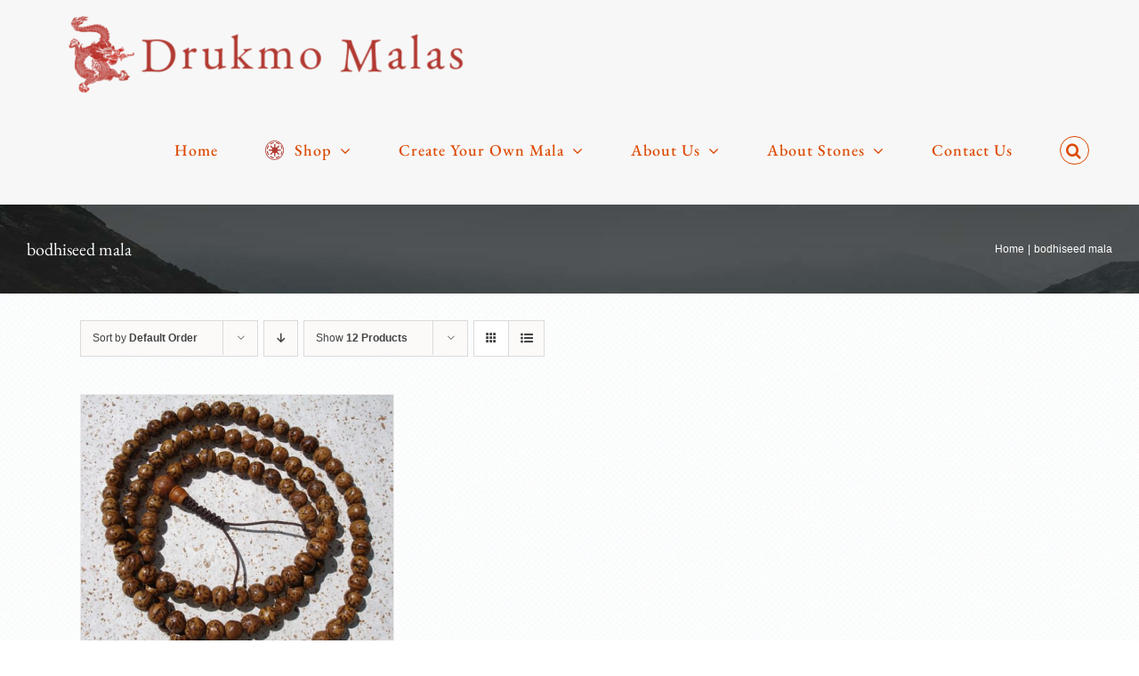

--- FILE ---
content_type: text/html; charset=UTF-8
request_url: https://drukmomalas.com/product-tag/bodhiseed-mala/?product_view=grid
body_size: 16128
content:
<!DOCTYPE html>
<html class="avada-html-layout-wide avada-html-header-position-top avada-html-is-archive avada-html-not-responsive avada-has-page-background-pattern" lang="en-US" prefix="og: http://ogp.me/ns# fb: http://ogp.me/ns/fb#">
<head>
	<meta http-equiv="X-UA-Compatible" content="IE=edge" />
	<meta http-equiv="Content-Type" content="text/html; charset=utf-8"/>
	
	<meta name='robots' content='index, follow, max-image-preview:large, max-snippet:-1, max-video-preview:-1' />

	<!-- This site is optimized with the Yoast SEO plugin v26.7 - https://yoast.com/wordpress/plugins/seo/ -->
	<title>bodhiseed mala Archives - Drukmo Malas</title>
	<link rel="canonical" href="https://drukmomalas.com/product-tag/bodhiseed-mala/" />
	<meta property="og:locale" content="en_US" />
	<meta property="og:type" content="article" />
	<meta property="og:title" content="bodhiseed mala Archives - Drukmo Malas" />
	<meta property="og:url" content="https://drukmomalas.com/product-tag/bodhiseed-mala/" />
	<meta property="og:site_name" content="Drukmo Malas" />
	<meta name="twitter:card" content="summary_large_image" />
	<script type="application/ld+json" class="yoast-schema-graph">{"@context":"https://schema.org","@graph":[{"@type":"CollectionPage","@id":"https://drukmomalas.com/product-tag/bodhiseed-mala/","url":"https://drukmomalas.com/product-tag/bodhiseed-mala/","name":"bodhiseed mala Archives - Drukmo Malas","isPartOf":{"@id":"https://drukmomalas.com/#website"},"primaryImageOfPage":{"@id":"https://drukmomalas.com/product-tag/bodhiseed-mala/#primaryimage"},"image":{"@id":"https://drukmomalas.com/product-tag/bodhiseed-mala/#primaryimage"},"thumbnailUrl":"https://drukmomalas.com/wp-content/uploads/2019/12/fullmalaBodhiseed1.jpg","breadcrumb":{"@id":"https://drukmomalas.com/product-tag/bodhiseed-mala/#breadcrumb"},"inLanguage":"en-US"},{"@type":"ImageObject","inLanguage":"en-US","@id":"https://drukmomalas.com/product-tag/bodhiseed-mala/#primaryimage","url":"https://drukmomalas.com/wp-content/uploads/2019/12/fullmalaBodhiseed1.jpg","contentUrl":"https://drukmomalas.com/wp-content/uploads/2019/12/fullmalaBodhiseed1.jpg","width":550,"height":500,"caption":"fullmalaBodhiseed"},{"@type":"BreadcrumbList","@id":"https://drukmomalas.com/product-tag/bodhiseed-mala/#breadcrumb","itemListElement":[{"@type":"ListItem","position":1,"name":"Home","item":"https://drukmomalas.com/"},{"@type":"ListItem","position":2,"name":"bodhiseed mala"}]},{"@type":"WebSite","@id":"https://drukmomalas.com/#website","url":"https://drukmomalas.com/","name":"Drukmo Malas","description":"Buddhist and Yoga Prayer Beads, handmade in Colorado, USA","potentialAction":[{"@type":"SearchAction","target":{"@type":"EntryPoint","urlTemplate":"https://drukmomalas.com/?s={search_term_string}"},"query-input":{"@type":"PropertyValueSpecification","valueRequired":true,"valueName":"search_term_string"}}],"inLanguage":"en-US"}]}</script>
	<!-- / Yoast SEO plugin. -->


<link rel="alternate" type="application/rss+xml" title="Drukmo Malas &raquo; Feed" href="https://drukmomalas.com/feed/" />
<link rel="alternate" type="application/rss+xml" title="Drukmo Malas &raquo; Comments Feed" href="https://drukmomalas.com/comments/feed/" />
		
		
		
				<link rel="alternate" type="application/rss+xml" title="Drukmo Malas &raquo; bodhiseed mala Tag Feed" href="https://drukmomalas.com/product-tag/bodhiseed-mala/feed/" />
				
		<meta property="og:locale" content="en_US"/>
		<meta property="og:type" content="article"/>
		<meta property="og:site_name" content="Drukmo Malas"/>
		<meta property="og:title" content="bodhiseed mala Archives - Drukmo Malas"/>
				<meta property="og:url" content="https://drukmomalas.com/product/bodhiseed-full-mala/"/>
																				<meta property="og:image" content="https://drukmomalas.com/wp-content/uploads/2019/12/fullmalaBodhiseed1.jpg"/>
		<meta property="og:image:width" content="550"/>
		<meta property="og:image:height" content="500"/>
		<meta property="og:image:type" content="image/jpeg"/>
				<style id='wp-img-auto-sizes-contain-inline-css' type='text/css'>
img:is([sizes=auto i],[sizes^="auto," i]){contain-intrinsic-size:3000px 1500px}
/*# sourceURL=wp-img-auto-sizes-contain-inline-css */
</style>
<link rel='stylesheet' id='dashicons-css' href='https://drukmomalas.com/wp-includes/css/dashicons.min.css?ver=6.9' type='text/css' media='all' />
<link rel='stylesheet' id='pewc-style-css' href='https://drukmomalas.com/wp-content/plugins/product-extras-for-woocommerce/assets/css/style.css?ver=3.9.4' type='text/css' media='all' />
<style id='woocommerce-inline-inline-css' type='text/css'>
.woocommerce form .form-row .required { visibility: visible; }
/*# sourceURL=woocommerce-inline-inline-css */
</style>
<link rel='stylesheet' id='wc-gateway-ppec-frontend-css' href='https://drukmomalas.com/wp-content/plugins/woocommerce-gateway-paypal-express-checkout/assets/css/wc-gateway-ppec-frontend.css?ver=2.1.3' type='text/css' media='all' />
<link rel='stylesheet' id='fusion-dynamic-css-css' href='https://drukmomalas.com/wp-content/uploads/fusion-styles/2ad9c80ab4a05e9d672a165ab3ae9c9f.min.css?ver=3.14.2' type='text/css' media='all' />
<script type="text/template" id="tmpl-variation-template">
	<div class="woocommerce-variation-description">{{{ data.variation.variation_description }}}</div>
	<div class="woocommerce-variation-price">{{{ data.variation.price_html }}}</div>
	<div class="woocommerce-variation-availability">{{{ data.variation.availability_html }}}</div>
</script>
<script type="text/template" id="tmpl-unavailable-variation-template">
	<p role="alert">Sorry, this product is unavailable. Please choose a different combination.</p>
</script>
<script type="text/javascript" src="https://drukmomalas.com/wp-includes/js/jquery/jquery.min.js?ver=3.7.1" id="jquery-core-js"></script>
<script type="text/javascript" src="https://drukmomalas.com/wp-includes/js/jquery/jquery-migrate.min.js?ver=3.4.1" id="jquery-migrate-js"></script>
<script type="text/javascript" src="https://drukmomalas.com/wp-content/plugins/woocommerce/assets/js/jquery-blockui/jquery.blockUI.min.js?ver=2.7.0-wc.10.4.3" id="wc-jquery-blockui-js" data-wp-strategy="defer"></script>
<script type="text/javascript" id="wc-add-to-cart-js-extra">
/* <![CDATA[ */
var wc_add_to_cart_params = {"ajax_url":"/wp-admin/admin-ajax.php","wc_ajax_url":"/?wc-ajax=%%endpoint%%","i18n_view_cart":"View cart","cart_url":"https://drukmomalas.com/cart/","is_cart":"","cart_redirect_after_add":"no"};
//# sourceURL=wc-add-to-cart-js-extra
/* ]]> */
</script>
<script type="text/javascript" src="https://drukmomalas.com/wp-content/plugins/woocommerce/assets/js/frontend/add-to-cart.min.js?ver=10.4.3" id="wc-add-to-cart-js" defer="defer" data-wp-strategy="defer"></script>
<script type="text/javascript" src="https://drukmomalas.com/wp-content/plugins/woocommerce/assets/js/js-cookie/js.cookie.min.js?ver=2.1.4-wc.10.4.3" id="wc-js-cookie-js" defer="defer" data-wp-strategy="defer"></script>
<script type="text/javascript" id="woocommerce-js-extra">
/* <![CDATA[ */
var woocommerce_params = {"ajax_url":"/wp-admin/admin-ajax.php","wc_ajax_url":"/?wc-ajax=%%endpoint%%","i18n_password_show":"Show password","i18n_password_hide":"Hide password"};
//# sourceURL=woocommerce-js-extra
/* ]]> */
</script>
<script type="text/javascript" src="https://drukmomalas.com/wp-content/plugins/woocommerce/assets/js/frontend/woocommerce.min.js?ver=10.4.3" id="woocommerce-js" defer="defer" data-wp-strategy="defer"></script>
<script type="text/javascript" src="https://drukmomalas.com/wp-includes/js/underscore.min.js?ver=1.13.7" id="underscore-js"></script>
<script type="text/javascript" id="wp-util-js-extra">
/* <![CDATA[ */
var _wpUtilSettings = {"ajax":{"url":"/wp-admin/admin-ajax.php"}};
//# sourceURL=wp-util-js-extra
/* ]]> */
</script>
<script type="text/javascript" src="https://drukmomalas.com/wp-includes/js/wp-util.min.js?ver=6.9" id="wp-util-js"></script>
<script type="text/javascript" id="wc-add-to-cart-variation-js-extra">
/* <![CDATA[ */
var wc_add_to_cart_variation_params = {"wc_ajax_url":"/?wc-ajax=%%endpoint%%","i18n_no_matching_variations_text":"Sorry, no products matched your selection. Please choose a different combination.","i18n_make_a_selection_text":"Please select some product options before adding this product to your cart.","i18n_unavailable_text":"Sorry, this product is unavailable. Please choose a different combination.","i18n_reset_alert_text":"Your selection has been reset. Please select some product options before adding this product to your cart."};
//# sourceURL=wc-add-to-cart-variation-js-extra
/* ]]> */
</script>
<script type="text/javascript" src="https://drukmomalas.com/wp-content/plugins/woocommerce/assets/js/frontend/add-to-cart-variation.min.js?ver=10.4.3" id="wc-add-to-cart-variation-js" defer="defer" data-wp-strategy="defer"></script>
<link rel="https://api.w.org/" href="https://drukmomalas.com/wp-json/" /><link rel="alternate" title="JSON" type="application/json" href="https://drukmomalas.com/wp-json/wp/v2/product_tag/118" /><link rel="EditURI" type="application/rsd+xml" title="RSD" href="https://drukmomalas.com/xmlrpc.php?rsd" />
<meta name="generator" content="WordPress 6.9" />
<meta name="generator" content="WooCommerce 10.4.3" />
<!-- HubSpot WordPress Plugin v11.3.33: embed JS disabled as a portalId has not yet been configured -->  <style type="text/css">
    .pewc-group-content-wrapper {
      background-color: 0 !important;
    }
    ul.pewc-product-extra-groups {
      margin-left: px;
      margin-bottom: px;
      padding: px;
      background-color: ;
    }
    .pewc-product-extra-groups > li {
      margin-left: px;
      margin-bottom: px;
      padding-top: px;
      padding-bottom: px;
      padding-left: px;
      padding-right: px;
      background-color: ;
      color: 0;
    }
                textarea.pewc-form-field {
      height: em;
    }
        .pewc-radio-image-wrapper label input:checked + img,
    .pewc-checkbox-image-wrapper label input:checked + img {
    	border-color: 0    }
  </style>
  
        <script type="text/javascript">
            var jQueryMigrateHelperHasSentDowngrade = false;

			window.onerror = function( msg, url, line, col, error ) {
				// Break out early, do not processing if a downgrade reqeust was already sent.
				if ( jQueryMigrateHelperHasSentDowngrade ) {
					return true;
                }

				var xhr = new XMLHttpRequest();
				var nonce = '0d93537938';
				var jQueryFunctions = [
					'andSelf',
					'browser',
					'live',
					'boxModel',
					'support.boxModel',
					'size',
					'swap',
					'clean',
					'sub',
                ];
				var match_pattern = /\)\.(.+?) is not a function/;
                var erroredFunction = msg.match( match_pattern );

                // If there was no matching functions, do not try to downgrade.
                if ( null === erroredFunction || typeof erroredFunction !== 'object' || typeof erroredFunction[1] === "undefined" || -1 === jQueryFunctions.indexOf( erroredFunction[1] ) ) {
                    return true;
                }

                // Set that we've now attempted a downgrade request.
                jQueryMigrateHelperHasSentDowngrade = true;

				xhr.open( 'POST', 'https://drukmomalas.com/wp-admin/admin-ajax.php' );
				xhr.setRequestHeader( 'Content-Type', 'application/x-www-form-urlencoded' );
				xhr.onload = function () {
					var response,
                        reload = false;

					if ( 200 === xhr.status ) {
                        try {
                        	response = JSON.parse( xhr.response );

                        	reload = response.data.reload;
                        } catch ( e ) {
                        	reload = false;
                        }
                    }

					// Automatically reload the page if a deprecation caused an automatic downgrade, ensure visitors get the best possible experience.
					if ( reload ) {
						location.reload();
                    }
				};

				xhr.send( encodeURI( 'action=jquery-migrate-downgrade-version&_wpnonce=' + nonce ) );

				// Suppress error alerts in older browsers
				return true;
			}
        </script>

		<style type="text/css" id="css-fb-visibility">@media screen and (max-width: 640px){.fusion-no-small-visibility{display:none !important;}body .sm-text-align-center{text-align:center !important;}body .sm-text-align-left{text-align:left !important;}body .sm-text-align-right{text-align:right !important;}body .sm-text-align-justify{text-align:justify !important;}body .sm-flex-align-center{justify-content:center !important;}body .sm-flex-align-flex-start{justify-content:flex-start !important;}body .sm-flex-align-flex-end{justify-content:flex-end !important;}body .sm-mx-auto{margin-left:auto !important;margin-right:auto !important;}body .sm-ml-auto{margin-left:auto !important;}body .sm-mr-auto{margin-right:auto !important;}body .fusion-absolute-position-small{position:absolute;width:100%;}.awb-sticky.awb-sticky-small{ position: sticky; top: var(--awb-sticky-offset,0); }}@media screen and (min-width: 641px) and (max-width: 1024px){.fusion-no-medium-visibility{display:none !important;}body .md-text-align-center{text-align:center !important;}body .md-text-align-left{text-align:left !important;}body .md-text-align-right{text-align:right !important;}body .md-text-align-justify{text-align:justify !important;}body .md-flex-align-center{justify-content:center !important;}body .md-flex-align-flex-start{justify-content:flex-start !important;}body .md-flex-align-flex-end{justify-content:flex-end !important;}body .md-mx-auto{margin-left:auto !important;margin-right:auto !important;}body .md-ml-auto{margin-left:auto !important;}body .md-mr-auto{margin-right:auto !important;}body .fusion-absolute-position-medium{position:absolute;width:100%;}.awb-sticky.awb-sticky-medium{ position: sticky; top: var(--awb-sticky-offset,0); }}@media screen and (min-width: 1025px){.fusion-no-large-visibility{display:none !important;}body .lg-text-align-center{text-align:center !important;}body .lg-text-align-left{text-align:left !important;}body .lg-text-align-right{text-align:right !important;}body .lg-text-align-justify{text-align:justify !important;}body .lg-flex-align-center{justify-content:center !important;}body .lg-flex-align-flex-start{justify-content:flex-start !important;}body .lg-flex-align-flex-end{justify-content:flex-end !important;}body .lg-mx-auto{margin-left:auto !important;margin-right:auto !important;}body .lg-ml-auto{margin-left:auto !important;}body .lg-mr-auto{margin-right:auto !important;}body .fusion-absolute-position-large{position:absolute;width:100%;}.awb-sticky.awb-sticky-large{ position: sticky; top: var(--awb-sticky-offset,0); }}</style>	<noscript><style>.woocommerce-product-gallery{ opacity: 1 !important; }</style></noscript>
			<script type="text/javascript">
			var doc = document.documentElement;
			doc.setAttribute( 'data-useragent', navigator.userAgent );
		</script>
		
	<link rel='stylesheet' id='wc-blocks-style-css' href='https://drukmomalas.com/wp-content/plugins/woocommerce/assets/client/blocks/wc-blocks.css?ver=wc-10.4.3' type='text/css' media='all' />
<style id='global-styles-inline-css' type='text/css'>
:root{--wp--preset--aspect-ratio--square: 1;--wp--preset--aspect-ratio--4-3: 4/3;--wp--preset--aspect-ratio--3-4: 3/4;--wp--preset--aspect-ratio--3-2: 3/2;--wp--preset--aspect-ratio--2-3: 2/3;--wp--preset--aspect-ratio--16-9: 16/9;--wp--preset--aspect-ratio--9-16: 9/16;--wp--preset--color--black: #000000;--wp--preset--color--cyan-bluish-gray: #abb8c3;--wp--preset--color--white: #ffffff;--wp--preset--color--pale-pink: #f78da7;--wp--preset--color--vivid-red: #cf2e2e;--wp--preset--color--luminous-vivid-orange: #ff6900;--wp--preset--color--luminous-vivid-amber: #fcb900;--wp--preset--color--light-green-cyan: #7bdcb5;--wp--preset--color--vivid-green-cyan: #00d084;--wp--preset--color--pale-cyan-blue: #8ed1fc;--wp--preset--color--vivid-cyan-blue: #0693e3;--wp--preset--color--vivid-purple: #9b51e0;--wp--preset--color--awb-color-1: rgba(255,255,255,1);--wp--preset--color--awb-color-2: rgba(246,246,246,1);--wp--preset--color--awb-color-3: rgba(224,222,222,1);--wp--preset--color--awb-color-4: rgba(171,139,101,1);--wp--preset--color--awb-color-5: rgba(116,116,116,1);--wp--preset--color--awb-color-6: rgba(177,57,49,1);--wp--preset--color--awb-color-7: rgba(68,68,68,1);--wp--preset--color--awb-color-8: rgba(51,51,51,1);--wp--preset--color--awb-color-custom-10: rgba(235,234,234,1);--wp--preset--color--awb-color-custom-11: rgba(191,191,191,1);--wp--preset--color--awb-color-custom-12: rgba(140,137,137,1);--wp--preset--color--awb-color-custom-13: rgba(226,226,226,1);--wp--preset--color--awb-color-custom-14: rgba(235,234,234,0.8);--wp--preset--color--awb-color-custom-15: rgba(190,189,189,1);--wp--preset--color--awb-color-custom-16: rgba(54,56,57,1);--wp--preset--color--awb-color-custom-17: rgba(249,249,249,1);--wp--preset--color--awb-color-custom-18: rgba(232,232,232,1);--wp--preset--gradient--vivid-cyan-blue-to-vivid-purple: linear-gradient(135deg,rgb(6,147,227) 0%,rgb(155,81,224) 100%);--wp--preset--gradient--light-green-cyan-to-vivid-green-cyan: linear-gradient(135deg,rgb(122,220,180) 0%,rgb(0,208,130) 100%);--wp--preset--gradient--luminous-vivid-amber-to-luminous-vivid-orange: linear-gradient(135deg,rgb(252,185,0) 0%,rgb(255,105,0) 100%);--wp--preset--gradient--luminous-vivid-orange-to-vivid-red: linear-gradient(135deg,rgb(255,105,0) 0%,rgb(207,46,46) 100%);--wp--preset--gradient--very-light-gray-to-cyan-bluish-gray: linear-gradient(135deg,rgb(238,238,238) 0%,rgb(169,184,195) 100%);--wp--preset--gradient--cool-to-warm-spectrum: linear-gradient(135deg,rgb(74,234,220) 0%,rgb(151,120,209) 20%,rgb(207,42,186) 40%,rgb(238,44,130) 60%,rgb(251,105,98) 80%,rgb(254,248,76) 100%);--wp--preset--gradient--blush-light-purple: linear-gradient(135deg,rgb(255,206,236) 0%,rgb(152,150,240) 100%);--wp--preset--gradient--blush-bordeaux: linear-gradient(135deg,rgb(254,205,165) 0%,rgb(254,45,45) 50%,rgb(107,0,62) 100%);--wp--preset--gradient--luminous-dusk: linear-gradient(135deg,rgb(255,203,112) 0%,rgb(199,81,192) 50%,rgb(65,88,208) 100%);--wp--preset--gradient--pale-ocean: linear-gradient(135deg,rgb(255,245,203) 0%,rgb(182,227,212) 50%,rgb(51,167,181) 100%);--wp--preset--gradient--electric-grass: linear-gradient(135deg,rgb(202,248,128) 0%,rgb(113,206,126) 100%);--wp--preset--gradient--midnight: linear-gradient(135deg,rgb(2,3,129) 0%,rgb(40,116,252) 100%);--wp--preset--font-size--small: 14.25px;--wp--preset--font-size--medium: 20px;--wp--preset--font-size--large: 28.5px;--wp--preset--font-size--x-large: 42px;--wp--preset--font-size--normal: 19px;--wp--preset--font-size--xlarge: 38px;--wp--preset--font-size--huge: 57px;--wp--preset--spacing--20: 0.44rem;--wp--preset--spacing--30: 0.67rem;--wp--preset--spacing--40: 1rem;--wp--preset--spacing--50: 1.5rem;--wp--preset--spacing--60: 2.25rem;--wp--preset--spacing--70: 3.38rem;--wp--preset--spacing--80: 5.06rem;--wp--preset--shadow--natural: 6px 6px 9px rgba(0, 0, 0, 0.2);--wp--preset--shadow--deep: 12px 12px 50px rgba(0, 0, 0, 0.4);--wp--preset--shadow--sharp: 6px 6px 0px rgba(0, 0, 0, 0.2);--wp--preset--shadow--outlined: 6px 6px 0px -3px rgb(255, 255, 255), 6px 6px rgb(0, 0, 0);--wp--preset--shadow--crisp: 6px 6px 0px rgb(0, 0, 0);}:where(.is-layout-flex){gap: 0.5em;}:where(.is-layout-grid){gap: 0.5em;}body .is-layout-flex{display: flex;}.is-layout-flex{flex-wrap: wrap;align-items: center;}.is-layout-flex > :is(*, div){margin: 0;}body .is-layout-grid{display: grid;}.is-layout-grid > :is(*, div){margin: 0;}:where(.wp-block-columns.is-layout-flex){gap: 2em;}:where(.wp-block-columns.is-layout-grid){gap: 2em;}:where(.wp-block-post-template.is-layout-flex){gap: 1.25em;}:where(.wp-block-post-template.is-layout-grid){gap: 1.25em;}.has-black-color{color: var(--wp--preset--color--black) !important;}.has-cyan-bluish-gray-color{color: var(--wp--preset--color--cyan-bluish-gray) !important;}.has-white-color{color: var(--wp--preset--color--white) !important;}.has-pale-pink-color{color: var(--wp--preset--color--pale-pink) !important;}.has-vivid-red-color{color: var(--wp--preset--color--vivid-red) !important;}.has-luminous-vivid-orange-color{color: var(--wp--preset--color--luminous-vivid-orange) !important;}.has-luminous-vivid-amber-color{color: var(--wp--preset--color--luminous-vivid-amber) !important;}.has-light-green-cyan-color{color: var(--wp--preset--color--light-green-cyan) !important;}.has-vivid-green-cyan-color{color: var(--wp--preset--color--vivid-green-cyan) !important;}.has-pale-cyan-blue-color{color: var(--wp--preset--color--pale-cyan-blue) !important;}.has-vivid-cyan-blue-color{color: var(--wp--preset--color--vivid-cyan-blue) !important;}.has-vivid-purple-color{color: var(--wp--preset--color--vivid-purple) !important;}.has-black-background-color{background-color: var(--wp--preset--color--black) !important;}.has-cyan-bluish-gray-background-color{background-color: var(--wp--preset--color--cyan-bluish-gray) !important;}.has-white-background-color{background-color: var(--wp--preset--color--white) !important;}.has-pale-pink-background-color{background-color: var(--wp--preset--color--pale-pink) !important;}.has-vivid-red-background-color{background-color: var(--wp--preset--color--vivid-red) !important;}.has-luminous-vivid-orange-background-color{background-color: var(--wp--preset--color--luminous-vivid-orange) !important;}.has-luminous-vivid-amber-background-color{background-color: var(--wp--preset--color--luminous-vivid-amber) !important;}.has-light-green-cyan-background-color{background-color: var(--wp--preset--color--light-green-cyan) !important;}.has-vivid-green-cyan-background-color{background-color: var(--wp--preset--color--vivid-green-cyan) !important;}.has-pale-cyan-blue-background-color{background-color: var(--wp--preset--color--pale-cyan-blue) !important;}.has-vivid-cyan-blue-background-color{background-color: var(--wp--preset--color--vivid-cyan-blue) !important;}.has-vivid-purple-background-color{background-color: var(--wp--preset--color--vivid-purple) !important;}.has-black-border-color{border-color: var(--wp--preset--color--black) !important;}.has-cyan-bluish-gray-border-color{border-color: var(--wp--preset--color--cyan-bluish-gray) !important;}.has-white-border-color{border-color: var(--wp--preset--color--white) !important;}.has-pale-pink-border-color{border-color: var(--wp--preset--color--pale-pink) !important;}.has-vivid-red-border-color{border-color: var(--wp--preset--color--vivid-red) !important;}.has-luminous-vivid-orange-border-color{border-color: var(--wp--preset--color--luminous-vivid-orange) !important;}.has-luminous-vivid-amber-border-color{border-color: var(--wp--preset--color--luminous-vivid-amber) !important;}.has-light-green-cyan-border-color{border-color: var(--wp--preset--color--light-green-cyan) !important;}.has-vivid-green-cyan-border-color{border-color: var(--wp--preset--color--vivid-green-cyan) !important;}.has-pale-cyan-blue-border-color{border-color: var(--wp--preset--color--pale-cyan-blue) !important;}.has-vivid-cyan-blue-border-color{border-color: var(--wp--preset--color--vivid-cyan-blue) !important;}.has-vivid-purple-border-color{border-color: var(--wp--preset--color--vivid-purple) !important;}.has-vivid-cyan-blue-to-vivid-purple-gradient-background{background: var(--wp--preset--gradient--vivid-cyan-blue-to-vivid-purple) !important;}.has-light-green-cyan-to-vivid-green-cyan-gradient-background{background: var(--wp--preset--gradient--light-green-cyan-to-vivid-green-cyan) !important;}.has-luminous-vivid-amber-to-luminous-vivid-orange-gradient-background{background: var(--wp--preset--gradient--luminous-vivid-amber-to-luminous-vivid-orange) !important;}.has-luminous-vivid-orange-to-vivid-red-gradient-background{background: var(--wp--preset--gradient--luminous-vivid-orange-to-vivid-red) !important;}.has-very-light-gray-to-cyan-bluish-gray-gradient-background{background: var(--wp--preset--gradient--very-light-gray-to-cyan-bluish-gray) !important;}.has-cool-to-warm-spectrum-gradient-background{background: var(--wp--preset--gradient--cool-to-warm-spectrum) !important;}.has-blush-light-purple-gradient-background{background: var(--wp--preset--gradient--blush-light-purple) !important;}.has-blush-bordeaux-gradient-background{background: var(--wp--preset--gradient--blush-bordeaux) !important;}.has-luminous-dusk-gradient-background{background: var(--wp--preset--gradient--luminous-dusk) !important;}.has-pale-ocean-gradient-background{background: var(--wp--preset--gradient--pale-ocean) !important;}.has-electric-grass-gradient-background{background: var(--wp--preset--gradient--electric-grass) !important;}.has-midnight-gradient-background{background: var(--wp--preset--gradient--midnight) !important;}.has-small-font-size{font-size: var(--wp--preset--font-size--small) !important;}.has-medium-font-size{font-size: var(--wp--preset--font-size--medium) !important;}.has-large-font-size{font-size: var(--wp--preset--font-size--large) !important;}.has-x-large-font-size{font-size: var(--wp--preset--font-size--x-large) !important;}
/*# sourceURL=global-styles-inline-css */
</style>
</head>

<body class="archive tax-product_tag term-bodhiseed-mala term-118 wp-theme-Avada wp-child-theme-Avada-Child-Theme theme-Avada woocommerce woocommerce-page woocommerce-no-js fusion-image-hovers fusion-pagination-sizing fusion-button_type-3d fusion-button_span-no fusion-button_gradient-linear avada-image-rollover-circle-yes avada-image-rollover-yes avada-image-rollover-direction-top fusion-body ltr fusion-sticky-header no-mobile-sticky-header no-mobile-slidingbar no-mobile-totop avada-has-rev-slider-styles fusion-disable-outline fusion-sub-menu-fade mobile-logo-pos-left layout-wide-mode avada-has-boxed-modal-shadow-none layout-scroll-offset-full avada-has-zero-margin-offset-top fusion-top-header menu-text-align-center fusion-woo-product-design-classic fusion-woo-shop-page-columns-4 fusion-woo-related-columns-3 fusion-woo-archive-page-columns-3 fusion-woocommerce-equal-heights avada-has-woo-gallery-disabled woo-sale-badge-circle woo-outofstock-badge-top_bar mobile-menu-design-modern fusion-show-pagination-text fusion-header-layout-v1 avada-not-responsive avada-footer-fx-none avada-menu-highlight-style-background fusion-search-form-classic fusion-main-menu-search-dropdown fusion-avatar-square avada-dropdown-styles avada-blog-layout-large avada-blog-archive-layout-large avada-header-shadow-yes avada-has-logo-background avada-menu-icon-position-left avada-has-megamenu-shadow avada-has-mainmenu-dropdown-divider fusion-has-main-nav-icon-circle avada-has-header-100-width avada-has-pagetitle-100-width avada-has-pagetitle-bg-full avada-has-pagetitle-bg-parallax avada-has-main-nav-search-icon avada-has-megamenu-item-divider avada-has-titlebar-bar_and_content avada-content-bg-not-opaque avada-has-pagination-padding avada-flyout-menu-direction-fade avada-ec-views-v1" data-awb-post-id="107">
		<a class="skip-link screen-reader-text" href="#content">Skip to content</a>

	<div id="boxed-wrapper">
		
		<div id="wrapper" class="fusion-wrapper">
			<div id="home" style="position:relative;top:-1px;"></div>
							
					
			<header class="fusion-header-wrapper fusion-header-shadow">
				<div class="fusion-header-v1 fusion-logo-alignment fusion-logo-left fusion-sticky-menu-1 fusion-sticky-logo-1 fusion-mobile-logo-  fusion-mobile-menu-design-modern">
					<div class="fusion-header-sticky-height"></div>
<div class="fusion-header">
	<div class="fusion-row">
					<div class="fusion-logo-background"><div class="fusion-logo" data-margin-top="15px" data-margin-bottom="0px" data-margin-left="45px" data-margin-right="0px">
			<a class="fusion-logo-link"  href="https://drukmomalas.com/" >

						<!-- standard logo -->
			<img src="https://drukmomalas.com/wp-content/uploads/2019/12/drukmomologo993.png" srcset="https://drukmomalas.com/wp-content/uploads/2019/12/drukmomologo993.png 1x" width="450" height="93" alt="Drukmo Malas Logo" data-retina_logo_url="" class="fusion-standard-logo" />

			
											<!-- sticky header logo -->
				<img src="https://drukmomalas.com/wp-content/uploads/2019/12/Dragon_Red-e1576034306787.png" srcset="https://drukmomalas.com/wp-content/uploads/2019/12/Dragon_Red-e1576034306787.png 1x, https://drukmomalas.com/wp-content/uploads/2019/12/Dragon_Red-e1576034306787.png 2x" width="74" height="85" style="max-height:85px;height:auto;" alt="Drukmo Malas Logo" data-retina_logo_url="https://drukmomalas.com/wp-content/uploads/2019/12/Dragon_Red-e1576034306787.png" class="fusion-sticky-logo" />
					</a>
		</div></div>		<nav class="fusion-main-menu" aria-label="Main Menu"><ul id="menu-home" class="fusion-menu"><li  id="menu-item-5015"  class="menu-item menu-item-type-custom menu-item-object-custom menu-item-home menu-item-5015"  data-item-id="5015"><a  href="https://drukmomalas.com/" class="fusion-background-highlight"><span class="menu-text">Home</span></a></li><li  id="menu-item-4782"  class="menu-item menu-item-type-post_type menu-item-object-page menu-item-has-children menu-item-4782 fusion-megamenu-menu "  data-item-id="4782"><a  href="https://drukmomalas.com/shop/" class="fusion-flex-link fusion-background-highlight"><span class="fusion-megamenu-icon"><i class="glyphicon fa-galactic-republic fab" aria-hidden="true"></i></span><span class="menu-text">Shop</span> <span class="fusion-caret"><i class="fusion-dropdown-indicator" aria-hidden="true"></i></span></a><div class="fusion-megamenu-wrapper fusion-columns-6 columns-per-row-6 columns-6 col-span-12"><div class="row"><div class="fusion-megamenu-holder" style="width:99.9996vw;" data-width="99.9996vw"><ul class="fusion-megamenu"><li  id="menu-item-4814"  class="menu-item menu-item-type-custom menu-item-object-custom menu-item-has-children menu-item-4814 fusion-megamenu-submenu menu-item-has-link fusion-megamenu-columns-6 col-lg-2 col-md-2 col-sm-2"  style="width:16.666666666667%;"><div class='fusion-megamenu-title'><a class="awb-justify-title" href="https://drukmomalas.com/product-category/full-mala"><span class="fusion-megamenu-icon"><i class="glyphicon fa-centos fab" aria-hidden="true"></i></span>Full Mala</a></div><ul class="sub-menu"><li  id="menu-item-4878"  class="menu-item menu-item-type-custom menu-item-object-custom menu-item-4878" ><a  href="https://drukmomalas.com/product-category/full-mala" class="fusion-background-highlight"><span><span class="fusion-megamenu-bullet"></span>Full Malas</span></a></li><li  id="menu-item-4813"  class="menu-item menu-item-type-custom menu-item-object-custom menu-item-4813" ><a  href="https://drukmomalas.com/product-category/full-mala/wood-and-seed" class="fusion-background-highlight"><span><span class="fusion-megamenu-bullet"></span>Full Malas with Wood and Seed</span></a></li><li  id="menu-item-4815"  class="menu-item menu-item-type-custom menu-item-object-custom menu-item-4815" ><a  href="https://drukmomalas.com/product-category/full-mala/gemstone" class="fusion-background-highlight"><span><span class="fusion-megamenu-bullet"></span>Full Malas with Gemstones</span></a></li></ul></li><li  id="menu-item-4844"  class="menu-item menu-item-type-custom menu-item-object-custom menu-item-has-children menu-item-4844 fusion-megamenu-submenu menu-item-has-link fusion-megamenu-columns-6 col-lg-2 col-md-2 col-sm-2"  style="width:16.666666666667%;"><div class='fusion-megamenu-title'><a class="awb-justify-title" href="https://drukmomalas.com/product-category/hand-malas">Hand Malas</a></div><ul class="sub-menu"><li  id="menu-item-4879"  class="menu-item menu-item-type-custom menu-item-object-custom menu-item-4879" ><a  href="https://drukmomalas.com/product-category/hand-malas" class="fusion-background-highlight"><span><span class="fusion-megamenu-bullet"></span>Hand Malas</span></a></li><li  id="menu-item-4849"  class="menu-item menu-item-type-custom menu-item-object-custom menu-item-4849" ><a  href="https://drukmomalas.com/product-category/hand-malas/handmala-wood-and-seed" class="fusion-background-highlight"><span><span class="fusion-megamenu-bullet"></span>Hand Malas &#8211; Wood and Seed</span></a></li><li  id="menu-item-4851"  class="menu-item menu-item-type-custom menu-item-object-custom menu-item-4851" ><a  href="https://drukmomalas.com/product-category/hand-malas/gemstones" class="fusion-background-highlight"><span><span class="fusion-megamenu-bullet"></span>Hand Malas &#8211; Gemstones</span></a></li></ul></li><li  id="menu-item-4846"  class="menu-item menu-item-type-custom menu-item-object-custom menu-item-has-children menu-item-4846 fusion-megamenu-submenu menu-item-has-link fusion-megamenu-columns-6 col-lg-2 col-md-2 col-sm-2"  style="width:16.666666666667%;"><div class='fusion-megamenu-title'><a class="awb-justify-title" href="https://drukmomalas.com/product-category/wrist-malas">Wrist Malas</a></div><ul class="sub-menu"><li  id="menu-item-4892"  class="menu-item menu-item-type-custom menu-item-object-custom menu-item-4892" ><a  href="https://drukmomalas.com/product-category/wrist-malas" class="fusion-background-highlight"><span><span class="fusion-megamenu-bullet"></span>Wood and Seed Wrist Malas</span></a></li></ul></li><li  id="menu-item-4850"  class="menu-item menu-item-type-custom menu-item-object-custom menu-item-has-children menu-item-4850 fusion-megamenu-submenu menu-item-has-link fusion-megamenu-columns-6 col-lg-2 col-md-2 col-sm-2"  style="width:16.666666666667%;"><div class='fusion-megamenu-title'><a class="awb-justify-title" href="https://drukmomalas.com/product-category/bracelet-malas">Bracelet Malas</a></div><ul class="sub-menu"><li  id="menu-item-4891"  class="menu-item menu-item-type-custom menu-item-object-custom menu-item-4891" ><a  href="https://drukmomalas.com/product-category/bracelet-malas" class="fusion-background-highlight"><span><span class="fusion-megamenu-bullet"></span>Gemstone Bracelet Malas</span></a></li></ul></li><li  id="menu-item-4848"  class="menu-item menu-item-type-custom menu-item-object-custom menu-item-has-children menu-item-4848 fusion-megamenu-submenu menu-item-has-link fusion-megamenu-columns-6 col-lg-2 col-md-2 col-sm-2"  style="width:16.666666666667%;"><div class='fusion-megamenu-title'><a class="awb-justify-title" href="https://drukmomalas.com/product-category/accessories">Acessories</a></div><ul class="sub-menu"><li  id="menu-item-4890"  class="menu-item menu-item-type-custom menu-item-object-custom menu-item-4890" ><a  href="https://drukmomalas.com/product-category/accessories/mala-bags" class="fusion-background-highlight"><span><span class="fusion-megamenu-bullet"></span>Mala Bags</span></a></li><li  id="menu-item-4889"  class="menu-item menu-item-type-custom menu-item-object-custom menu-item-4889" ><a  href="https://drukmomalas.com/product-category/accessories/counters" class="fusion-background-highlight"><span><span class="fusion-megamenu-bullet"></span>Counters</span></a></li></ul></li><li  id="menu-item-5117"  class="menu-item menu-item-type-post_type menu-item-object-page menu-item-has-children menu-item-5117 fusion-megamenu-submenu menu-item-has-link fusion-megamenu-columns-6 col-lg-2 col-md-2 col-sm-2"  style="width:16.666666666667%;"><div class='fusion-megamenu-title'><a class="awb-justify-title" href="https://drukmomalas.com/cart/">Cart</a></div><ul class="sub-menu"><li  id="menu-item-5116"  class="menu-item menu-item-type-post_type menu-item-object-page menu-item-5116" ><a  href="https://drukmomalas.com/checkout-2/" class="fusion-background-highlight"><span><span class="fusion-megamenu-bullet"></span>Checkout</span></a></li></ul></li></ul></div><div style="clear:both;"></div></div></div></li><li  id="menu-item-4979"  class="menu-item menu-item-type-custom menu-item-object-custom menu-item-has-children menu-item-4979 fusion-dropdown-menu"  data-item-id="4979"><a  href="https://drukmomalas.com/product/create-your-own-full-mala" class="fusion-background-highlight"><span class="menu-text">Create Your Own Mala</span> <span class="fusion-caret"><i class="fusion-dropdown-indicator" aria-hidden="true"></i></span></a><ul class="sub-menu"><li  id="menu-item-4777"  class="menu-item menu-item-type-post_type menu-item-object-page menu-item-4777 fusion-dropdown-submenu" ><a  href="https://drukmomalas.com/custom_malas/" class="fusion-background-highlight"><span>Contact for Custom Malas</span></a></li><li  id="menu-item-4895"  class="menu-item menu-item-type-custom menu-item-object-custom menu-item-4895 fusion-dropdown-submenu" ><a  href="https://drukmomalas.com/repair-restringing" class="fusion-background-highlight"><span>Repair and Restring</span></a></li></ul></li><li  id="menu-item-4776"  class="menu-item menu-item-type-post_type menu-item-object-page menu-item-has-children menu-item-4776 fusion-dropdown-menu"  data-item-id="4776"><a  href="https://drukmomalas.com/about-us/" class="fusion-background-highlight"><span class="menu-text">About Us</span> <span class="fusion-caret"><i class="fusion-dropdown-indicator" aria-hidden="true"></i></span></a><ul class="sub-menu"><li  id="menu-item-4774"  class="menu-item menu-item-type-post_type menu-item-object-page menu-item-4774 fusion-dropdown-submenu" ><a  href="https://drukmomalas.com/about_malas_history/" class="fusion-background-highlight"><span>About Malas ~ History</span></a></li><li  id="menu-item-4775"  class="menu-item menu-item-type-post_type menu-item-object-page menu-item-4775 fusion-dropdown-submenu" ><a  href="https://drukmomalas.com/about_malas_108/" class="fusion-background-highlight"><span>About Malas ~ The Meaning of 108</span></a></li><li  id="menu-item-4773"  class="menu-item menu-item-type-post_type menu-item-object-page menu-item-4773 fusion-dropdown-submenu" ><a  href="https://drukmomalas.com/about-malas-choosing/" class="fusion-background-highlight"><span>About Malas ~ Choosing</span></a></li><li  id="menu-item-4772"  class="menu-item menu-item-type-post_type menu-item-object-page menu-item-4772 fusion-dropdown-submenu" ><a  href="https://drukmomalas.com/about-malas-care-and-use/" class="fusion-background-highlight"><span>About Malas ~ Care and Use</span></a></li></ul></li><li  id="menu-item-4790"  class="menu-item menu-item-type-post_type menu-item-object-page menu-item-has-children menu-item-4790 fusion-dropdown-menu"  data-item-id="4790"><a  href="https://drukmomalas.com/metaphysical-properties-of-stones/" class="fusion-background-highlight"><span class="menu-text">About Stones</span> <span class="fusion-caret"><i class="fusion-dropdown-indicator" aria-hidden="true"></i></span></a><ul class="sub-menu"><li  id="menu-item-4784"  class="menu-item menu-item-type-post_type menu-item-object-page menu-item-4784 fusion-dropdown-submenu" ><a  href="https://drukmomalas.com/metaphysical-properties-of-stones/" class="fusion-background-highlight"><span>Historical Significance</span></a></li><li  id="menu-item-4791"  class="menu-item menu-item-type-post_type menu-item-object-page menu-item-4791 fusion-dropdown-submenu" ><a  href="https://drukmomalas.com/qualities-of-the-stones/" class="fusion-background-highlight"><span>Characteristics</span></a></li></ul></li><li  id="menu-item-8268"  class="menu-item menu-item-type-post_type menu-item-object-page menu-item-8268"  data-item-id="8268"><a  href="https://drukmomalas.com/contact-us/" class="fusion-background-highlight"><span class="menu-text">Contact Us</span></a></li><li class="fusion-custom-menu-item fusion-main-menu-search"><a class="fusion-main-menu-icon" href="#" aria-label="Search" data-title="Search" title="Search" role="button" aria-expanded="false"></a><div class="fusion-custom-menu-item-contents">		<form role="search" class="searchform fusion-search-form  fusion-search-form-classic" method="get" action="https://drukmomalas.com/">
			<div class="fusion-search-form-content">

				
				<div class="fusion-search-field search-field">
					<label><span class="screen-reader-text">Search for:</span>
													<input type="search" value="" name="s" class="s" placeholder="Search..." required aria-required="true" aria-label="Search..."/>
											</label>
				</div>
				<div class="fusion-search-button search-button">
					<input type="submit" class="fusion-search-submit searchsubmit" aria-label="Search" value="&#xf002;" />
									</div>

				
			</div>


			
		</form>
		</div></li></ul></nav><nav class="fusion-main-menu fusion-sticky-menu" aria-label="Main Menu Sticky"><ul id="menu-home-1" class="fusion-menu"><li   class="menu-item menu-item-type-custom menu-item-object-custom menu-item-home menu-item-5015"  data-item-id="5015"><a  href="https://drukmomalas.com/" class="fusion-background-highlight"><span class="menu-text">Home</span></a></li><li   class="menu-item menu-item-type-post_type menu-item-object-page menu-item-has-children menu-item-4782 fusion-megamenu-menu "  data-item-id="4782"><a  href="https://drukmomalas.com/shop/" class="fusion-flex-link fusion-background-highlight"><span class="fusion-megamenu-icon"><i class="glyphicon fa-galactic-republic fab" aria-hidden="true"></i></span><span class="menu-text">Shop</span> <span class="fusion-caret"><i class="fusion-dropdown-indicator" aria-hidden="true"></i></span></a><div class="fusion-megamenu-wrapper fusion-columns-6 columns-per-row-6 columns-6 col-span-12"><div class="row"><div class="fusion-megamenu-holder" style="width:99.9996vw;" data-width="99.9996vw"><ul class="fusion-megamenu"><li   class="menu-item menu-item-type-custom menu-item-object-custom menu-item-has-children menu-item-4814 fusion-megamenu-submenu menu-item-has-link fusion-megamenu-columns-6 col-lg-2 col-md-2 col-sm-2"  style="width:16.666666666667%;"><div class='fusion-megamenu-title'><a class="awb-justify-title" href="https://drukmomalas.com/product-category/full-mala"><span class="fusion-megamenu-icon"><i class="glyphicon fa-centos fab" aria-hidden="true"></i></span>Full Mala</a></div><ul class="sub-menu"><li   class="menu-item menu-item-type-custom menu-item-object-custom menu-item-4878" ><a  href="https://drukmomalas.com/product-category/full-mala" class="fusion-background-highlight"><span><span class="fusion-megamenu-bullet"></span>Full Malas</span></a></li><li   class="menu-item menu-item-type-custom menu-item-object-custom menu-item-4813" ><a  href="https://drukmomalas.com/product-category/full-mala/wood-and-seed" class="fusion-background-highlight"><span><span class="fusion-megamenu-bullet"></span>Full Malas with Wood and Seed</span></a></li><li   class="menu-item menu-item-type-custom menu-item-object-custom menu-item-4815" ><a  href="https://drukmomalas.com/product-category/full-mala/gemstone" class="fusion-background-highlight"><span><span class="fusion-megamenu-bullet"></span>Full Malas with Gemstones</span></a></li></ul></li><li   class="menu-item menu-item-type-custom menu-item-object-custom menu-item-has-children menu-item-4844 fusion-megamenu-submenu menu-item-has-link fusion-megamenu-columns-6 col-lg-2 col-md-2 col-sm-2"  style="width:16.666666666667%;"><div class='fusion-megamenu-title'><a class="awb-justify-title" href="https://drukmomalas.com/product-category/hand-malas">Hand Malas</a></div><ul class="sub-menu"><li   class="menu-item menu-item-type-custom menu-item-object-custom menu-item-4879" ><a  href="https://drukmomalas.com/product-category/hand-malas" class="fusion-background-highlight"><span><span class="fusion-megamenu-bullet"></span>Hand Malas</span></a></li><li   class="menu-item menu-item-type-custom menu-item-object-custom menu-item-4849" ><a  href="https://drukmomalas.com/product-category/hand-malas/handmala-wood-and-seed" class="fusion-background-highlight"><span><span class="fusion-megamenu-bullet"></span>Hand Malas &#8211; Wood and Seed</span></a></li><li   class="menu-item menu-item-type-custom menu-item-object-custom menu-item-4851" ><a  href="https://drukmomalas.com/product-category/hand-malas/gemstones" class="fusion-background-highlight"><span><span class="fusion-megamenu-bullet"></span>Hand Malas &#8211; Gemstones</span></a></li></ul></li><li   class="menu-item menu-item-type-custom menu-item-object-custom menu-item-has-children menu-item-4846 fusion-megamenu-submenu menu-item-has-link fusion-megamenu-columns-6 col-lg-2 col-md-2 col-sm-2"  style="width:16.666666666667%;"><div class='fusion-megamenu-title'><a class="awb-justify-title" href="https://drukmomalas.com/product-category/wrist-malas">Wrist Malas</a></div><ul class="sub-menu"><li   class="menu-item menu-item-type-custom menu-item-object-custom menu-item-4892" ><a  href="https://drukmomalas.com/product-category/wrist-malas" class="fusion-background-highlight"><span><span class="fusion-megamenu-bullet"></span>Wood and Seed Wrist Malas</span></a></li></ul></li><li   class="menu-item menu-item-type-custom menu-item-object-custom menu-item-has-children menu-item-4850 fusion-megamenu-submenu menu-item-has-link fusion-megamenu-columns-6 col-lg-2 col-md-2 col-sm-2"  style="width:16.666666666667%;"><div class='fusion-megamenu-title'><a class="awb-justify-title" href="https://drukmomalas.com/product-category/bracelet-malas">Bracelet Malas</a></div><ul class="sub-menu"><li   class="menu-item menu-item-type-custom menu-item-object-custom menu-item-4891" ><a  href="https://drukmomalas.com/product-category/bracelet-malas" class="fusion-background-highlight"><span><span class="fusion-megamenu-bullet"></span>Gemstone Bracelet Malas</span></a></li></ul></li><li   class="menu-item menu-item-type-custom menu-item-object-custom menu-item-has-children menu-item-4848 fusion-megamenu-submenu menu-item-has-link fusion-megamenu-columns-6 col-lg-2 col-md-2 col-sm-2"  style="width:16.666666666667%;"><div class='fusion-megamenu-title'><a class="awb-justify-title" href="https://drukmomalas.com/product-category/accessories">Acessories</a></div><ul class="sub-menu"><li   class="menu-item menu-item-type-custom menu-item-object-custom menu-item-4890" ><a  href="https://drukmomalas.com/product-category/accessories/mala-bags" class="fusion-background-highlight"><span><span class="fusion-megamenu-bullet"></span>Mala Bags</span></a></li><li   class="menu-item menu-item-type-custom menu-item-object-custom menu-item-4889" ><a  href="https://drukmomalas.com/product-category/accessories/counters" class="fusion-background-highlight"><span><span class="fusion-megamenu-bullet"></span>Counters</span></a></li></ul></li><li   class="menu-item menu-item-type-post_type menu-item-object-page menu-item-has-children menu-item-5117 fusion-megamenu-submenu menu-item-has-link fusion-megamenu-columns-6 col-lg-2 col-md-2 col-sm-2"  style="width:16.666666666667%;"><div class='fusion-megamenu-title'><a class="awb-justify-title" href="https://drukmomalas.com/cart/">Cart</a></div><ul class="sub-menu"><li   class="menu-item menu-item-type-post_type menu-item-object-page menu-item-5116" ><a  href="https://drukmomalas.com/checkout-2/" class="fusion-background-highlight"><span><span class="fusion-megamenu-bullet"></span>Checkout</span></a></li></ul></li></ul></div><div style="clear:both;"></div></div></div></li><li   class="menu-item menu-item-type-custom menu-item-object-custom menu-item-has-children menu-item-4979 fusion-dropdown-menu"  data-item-id="4979"><a  href="https://drukmomalas.com/product/create-your-own-full-mala" class="fusion-background-highlight"><span class="menu-text">Create Your Own Mala</span> <span class="fusion-caret"><i class="fusion-dropdown-indicator" aria-hidden="true"></i></span></a><ul class="sub-menu"><li   class="menu-item menu-item-type-post_type menu-item-object-page menu-item-4777 fusion-dropdown-submenu" ><a  href="https://drukmomalas.com/custom_malas/" class="fusion-background-highlight"><span>Contact for Custom Malas</span></a></li><li   class="menu-item menu-item-type-custom menu-item-object-custom menu-item-4895 fusion-dropdown-submenu" ><a  href="https://drukmomalas.com/repair-restringing" class="fusion-background-highlight"><span>Repair and Restring</span></a></li></ul></li><li   class="menu-item menu-item-type-post_type menu-item-object-page menu-item-has-children menu-item-4776 fusion-dropdown-menu"  data-item-id="4776"><a  href="https://drukmomalas.com/about-us/" class="fusion-background-highlight"><span class="menu-text">About Us</span> <span class="fusion-caret"><i class="fusion-dropdown-indicator" aria-hidden="true"></i></span></a><ul class="sub-menu"><li   class="menu-item menu-item-type-post_type menu-item-object-page menu-item-4774 fusion-dropdown-submenu" ><a  href="https://drukmomalas.com/about_malas_history/" class="fusion-background-highlight"><span>About Malas ~ History</span></a></li><li   class="menu-item menu-item-type-post_type menu-item-object-page menu-item-4775 fusion-dropdown-submenu" ><a  href="https://drukmomalas.com/about_malas_108/" class="fusion-background-highlight"><span>About Malas ~ The Meaning of 108</span></a></li><li   class="menu-item menu-item-type-post_type menu-item-object-page menu-item-4773 fusion-dropdown-submenu" ><a  href="https://drukmomalas.com/about-malas-choosing/" class="fusion-background-highlight"><span>About Malas ~ Choosing</span></a></li><li   class="menu-item menu-item-type-post_type menu-item-object-page menu-item-4772 fusion-dropdown-submenu" ><a  href="https://drukmomalas.com/about-malas-care-and-use/" class="fusion-background-highlight"><span>About Malas ~ Care and Use</span></a></li></ul></li><li   class="menu-item menu-item-type-post_type menu-item-object-page menu-item-has-children menu-item-4790 fusion-dropdown-menu"  data-item-id="4790"><a  href="https://drukmomalas.com/metaphysical-properties-of-stones/" class="fusion-background-highlight"><span class="menu-text">About Stones</span> <span class="fusion-caret"><i class="fusion-dropdown-indicator" aria-hidden="true"></i></span></a><ul class="sub-menu"><li   class="menu-item menu-item-type-post_type menu-item-object-page menu-item-4784 fusion-dropdown-submenu" ><a  href="https://drukmomalas.com/metaphysical-properties-of-stones/" class="fusion-background-highlight"><span>Historical Significance</span></a></li><li   class="menu-item menu-item-type-post_type menu-item-object-page menu-item-4791 fusion-dropdown-submenu" ><a  href="https://drukmomalas.com/qualities-of-the-stones/" class="fusion-background-highlight"><span>Characteristics</span></a></li></ul></li><li   class="menu-item menu-item-type-post_type menu-item-object-page menu-item-8268"  data-item-id="8268"><a  href="https://drukmomalas.com/contact-us/" class="fusion-background-highlight"><span class="menu-text">Contact Us</span></a></li><li class="fusion-custom-menu-item fusion-main-menu-search"><a class="fusion-main-menu-icon" href="#" aria-label="Search" data-title="Search" title="Search" role="button" aria-expanded="false"></a><div class="fusion-custom-menu-item-contents">		<form role="search" class="searchform fusion-search-form  fusion-search-form-classic" method="get" action="https://drukmomalas.com/">
			<div class="fusion-search-form-content">

				
				<div class="fusion-search-field search-field">
					<label><span class="screen-reader-text">Search for:</span>
													<input type="search" value="" name="s" class="s" placeholder="Search..." required aria-required="true" aria-label="Search..."/>
											</label>
				</div>
				<div class="fusion-search-button search-button">
					<input type="submit" class="fusion-search-submit searchsubmit" aria-label="Search" value="&#xf002;" />
									</div>

				
			</div>


			
		</form>
		</div></li></ul></nav>	<div class="fusion-mobile-menu-icons">
							<a href="#" class="fusion-icon awb-icon-bars" aria-label="Toggle mobile menu" aria-expanded="false"></a>
		
		
		
			</div>

<nav class="fusion-mobile-nav-holder fusion-mobile-menu-text-align-left" aria-label="Main Menu Mobile"></nav>

	<nav class="fusion-mobile-nav-holder fusion-mobile-menu-text-align-left fusion-mobile-sticky-nav-holder" aria-label="Main Menu Mobile Sticky"></nav>
					</div>
</div>
				</div>
				<div class="fusion-clearfix"></div>
			</header>
								
							<div id="sliders-container" class="fusion-slider-visibility">
					</div>
				
					
							
			<section class="avada-page-titlebar-wrapper" aria-labelledby="awb-ptb-heading">
	<div class="fusion-page-title-bar fusion-page-title-bar-none fusion-page-title-bar-left">
		<div class="fusion-page-title-row">
			<div class="fusion-page-title-wrapper">
				<div class="fusion-page-title-captions">

																							<h1 id="awb-ptb-heading" class="entry-title">bodhiseed mala</h1>

											
					
				</div>

															<div class="fusion-page-title-secondary">
							<nav class="fusion-breadcrumbs awb-yoast-breadcrumbs" aria-label="Breadcrumb"><ol class="awb-breadcrumb-list"><li class="fusion-breadcrumb-item awb-breadcrumb-sep awb-home" ><a href="https://drukmomalas.com" class="fusion-breadcrumb-link"><span >Home</span></a></li><li class="fusion-breadcrumb-item"  aria-current="page"><span  class="breadcrumb-leaf">bodhiseed mala</span></li></ol></nav>						</div>
									
			</div>
		</div>
	</div>
</section>

						<main id="main" class="clearfix ">
				<div class="fusion-row" style="">
		<div class="woocommerce-container">
			<section id="content" class=" full-width" style="width: 100%;">
		<header class="woocommerce-products-header">
	
	</header>
<div class="woocommerce-notices-wrapper"></div>
<div class="catalog-ordering fusion-clearfix">
			<div class="orderby-order-container">
			<ul class="orderby order-dropdown">
				<li>
					<span class="current-li">
						<span class="current-li-content">
														<a aria-haspopup="true">Sort by <strong>Default Order</strong></a>
						</span>
					</span>
					<ul>
																			<li class="current">
																<a href="?product_view=grid&product_orderby=default">Sort by <strong>Default Order</strong></a>
							</li>
												<li class="">
														<a href="?product_view=grid&product_orderby=name">Sort by <strong>Name</strong></a>
						</li>
						<li class="">
														<a href="?product_view=grid&product_orderby=price">Sort by <strong>Price</strong></a>
						</li>
						<li class="">
														<a href="?product_view=grid&product_orderby=date">Sort by <strong>Date</strong></a>
						</li>
						<li class="">
														<a href="?product_view=grid&product_orderby=popularity">Sort by <strong>Popularity</strong></a>
						</li>

											</ul>
				</li>
			</ul>

			<ul class="order">
															<li class="asc"><a aria-label="Descending order" aria-haspopup="true" href="?product_view=grid&product_order=desc"><i class="awb-icon-arrow-down2" aria-hidden="true"></i></a></li>
												</ul>
		</div>

		<ul class="sort-count order-dropdown">
			<li>
				<span class="current-li">
					<a aria-haspopup="true">
						Show <strong>12 Products</strong>						</a>
					</span>
				<ul>
					<li class="current">
						<a href="?product_view=grid&product_count=12">
							Show <strong>12 Products</strong>						</a>
					</li>
					<li class="">
						<a href="?product_view=grid&product_count=24">
							Show <strong>24 Products</strong>						</a>
					</li>
					<li class="">
						<a href="?product_view=grid&product_count=36">
							Show <strong>36 Products</strong>						</a>
					</li>
				</ul>
			</li>
		</ul>
	
																<ul class="fusion-grid-list-view">
			<li class="fusion-grid-view-li active-view">
				<a class="fusion-grid-view" aria-label="View as grid" aria-haspopup="true" href="?product_view=grid"><i class="awb-icon-grid icomoon-grid" aria-hidden="true"></i></a>
			</li>
			<li class="fusion-list-view-li">
				<a class="fusion-list-view" aria-haspopup="true" aria-label="View as list" href="?product_view=list"><i class="awb-icon-list icomoon-list" aria-hidden="true"></i></a>
			</li>
		</ul>
	</div>
<ul class="products clearfix products-3">
<li class="product type-product post-107 status-publish first instock product_cat-bodhiseed-wood-and-seed product_cat-full-mala product_cat-wood-and-seed product_tag-bodhiseed-mala has-post-thumbnail taxable shipping-taxable purchasable product-type-simple product-grid-view">
	<div class="fusion-product-wrapper">
<a href="https://drukmomalas.com/product/bodhiseed-full-mala/" class="product-images" aria-label="Bodhiseed Full Mala">

<div class="featured-image crossfade-images">
	<img width="500" height="455" src="https://drukmomalas.com/wp-content/uploads/2019/12/fullmalaBodhiseed3-500x455.jpg" class="hover-image" alt="" decoding="async" fetchpriority="high" srcset="https://drukmomalas.com/wp-content/uploads/2019/12/fullmalaBodhiseed3-200x182.jpg 200w, https://drukmomalas.com/wp-content/uploads/2019/12/fullmalaBodhiseed3-300x273.jpg 300w, https://drukmomalas.com/wp-content/uploads/2019/12/fullmalaBodhiseed3-400x364.jpg 400w, https://drukmomalas.com/wp-content/uploads/2019/12/fullmalaBodhiseed3-500x455.jpg 500w, https://drukmomalas.com/wp-content/uploads/2019/12/fullmalaBodhiseed3.jpg 550w" sizes="(max-width: 500px) 100vw, 500px" />	<img width="500" height="455" src="https://drukmomalas.com/wp-content/uploads/2019/12/fullmalaBodhiseed1-500x455.jpg" class="attachment-woocommerce_thumbnail size-woocommerce_thumbnail wp-post-image" alt="fullmalaBodhiseed" decoding="async" srcset="https://drukmomalas.com/wp-content/uploads/2019/12/fullmalaBodhiseed1-200x182.jpg 200w, https://drukmomalas.com/wp-content/uploads/2019/12/fullmalaBodhiseed1-300x273.jpg 300w, https://drukmomalas.com/wp-content/uploads/2019/12/fullmalaBodhiseed1-400x364.jpg 400w, https://drukmomalas.com/wp-content/uploads/2019/12/fullmalaBodhiseed1-500x455.jpg 500w, https://drukmomalas.com/wp-content/uploads/2019/12/fullmalaBodhiseed1.jpg 550w" sizes="(max-width: 500px) 100vw, 500px" />
						<div class="cart-loading"><i class="awb-icon-spinner" aria-hidden="true"></i></div>
			</div>
</a>
<div class="fusion-product-content">
	<div class="product-details">
		<div class="product-details-container">
<h3 class="product-title">
	<a href="https://drukmomalas.com/product/bodhiseed-full-mala/">
		Bodhiseed Full Mala	</a>
</h3>
<div class="fusion-price-rating">

	<span class="price"><span class="woocommerce-Price-amount amount"><bdi><span class="woocommerce-Price-currencySymbol">&#36;</span>50.00</bdi></span></span>
		</div>
	</div>
</div>


	<div class="product-buttons">
		<div class="fusion-content-sep sep-"></div>
		<div class="product-buttons-container clearfix">
<a href="/product-tag/bodhiseed-mala/?product_view=grid&#038;add-to-cart=107" aria-describedby="woocommerce_loop_add_to_cart_link_describedby_107" data-quantity="1" class="button product_type_simple add_to_cart_button ajax_add_to_cart" data-product_id="107" data-product_sku="10BSF" aria-label="Add to cart: &ldquo;Bodhiseed Full Mala&rdquo;" rel="nofollow">Add to cart</a>	<span id="woocommerce_loop_add_to_cart_link_describedby_107" class="screen-reader-text">
			</span>

<a href="https://drukmomalas.com/product/bodhiseed-full-mala/" class="show_details_button fusion-has-quick-view">
	Details</a>

	<a href="#fusion-quick-view" class="fusion-quick-view" data-product-id="107">
		Quick View	</a>

	</div>
	</div>

	</div> </div>
</li>
</ul>

	</section>
</div>
						
					</div>  <!-- fusion-row -->
				</main>  <!-- #main -->
				
				
								
					
		<div class="fusion-footer">
					
	<footer class="fusion-footer-widget-area fusion-widget-area fusion-footer-widget-area-center">
		<div class="fusion-row">
			<div class="fusion-columns fusion-columns-3 fusion-widget-area">
				
																									<div class="fusion-column col-lg-4 col-md-4 col-sm-4">
													</div>
																										<div class="fusion-column col-lg-4 col-md-4 col-sm-4">
													</div>
																										<div class="fusion-column fusion-column-last col-lg-4 col-md-4 col-sm-4">
													</div>
																																				
				<div class="fusion-clearfix"></div>
			</div> <!-- fusion-columns -->
		</div> <!-- fusion-row -->
	</footer> <!-- fusion-footer-widget-area -->

	
	<footer id="footer" class="fusion-footer-copyright-area fusion-footer-copyright-center">
		<div class="fusion-row">
			<div class="fusion-copyright-content">

				<div class="fusion-copyright-notice">
		<div>
		© Copyright 2021    |   <a href='https://drukmomalas.com' target='_blank'>Drukmo Malas</a>   |   All Rights Reserved	</div>
</div>
<div class="fusion-social-links-footer">
	<div class="fusion-social-networks boxed-icons"><div class="fusion-social-networks-wrapper"><a  class="fusion-social-network-icon fusion-tooltip fusion-facebook awb-icon-facebook" style data-placement="top" data-title="Facebook" data-toggle="tooltip" title="Facebook" href="https://www.facebook.com/DrukmoMalas/" target="_blank" rel="noreferrer"><span class="screen-reader-text">Facebook</span></a><a  class="fusion-social-network-icon fusion-tooltip fusion-instagram awb-icon-instagram" style data-placement="top" data-title="Instagram" data-toggle="tooltip" title="Instagram" href="https://www.instagram.com/drukmomalas/" target="_blank" rel="noopener noreferrer"><span class="screen-reader-text">Instagram</span></a><a  class="fusion-social-network-icon fusion-tooltip fusion-mail awb-icon-mail" style data-placement="top" data-title="Email" data-toggle="tooltip" title="Email" href="mailto:&#105;&#110;fo&#064;drukmoma&#108;as&#046;&#099;&#111;&#109;" target="_self" rel="noopener noreferrer"><span class="screen-reader-text">Email</span></a></div></div></div>

			</div> <!-- fusion-fusion-copyright-content -->
		</div> <!-- fusion-row -->
	</footer> <!-- #footer -->
		</div> <!-- fusion-footer -->

		
													<template id="awb-quick-view-template">
	<div class="fusion-woocommerce-quick-view-overlay"></div>
	<div class="fusion-woocommerce-quick-view-container quick-view woocommerce">
		<script type="text/javascript">
			var quickViewNonce = '7417b0e50d';
		</script>

		<div class="fusion-wqv-close">
			<button type="button"><span class="screen-reader-text">Close product quick view</span>&times;</button>
		</div>

		<div class="fusion-wqv-loader product">
			<h2 class="product_title entry-title">Title</h2>
			<div class="fusion-price-rating">
				<div class="price"></div>
				<div class="star-rating"></div>
			</div>
			<div class="fusion-slider-loading"></div>
		</div>

		<div class="fusion-wqv-preview-image"></div>

		<div class="fusion-wqv-content">
			<div class="product">
				<div class="woocommerce-product-gallery"></div>

				<div class="summary entry-summary scrollable">
					<div class="summary-content"></div>
				</div>
			</div>
		</div>
	</div>
</template>
			</div> <!-- wrapper -->
		</div> <!-- #boxed-wrapper -->
				<a class="fusion-one-page-text-link fusion-page-load-link" tabindex="-1" href="#" aria-hidden="true">Page load link</a>

		<div class="avada-footer-scripts">
			<script type="text/javascript">var fusionNavIsCollapsed=function(e){var t,n;window.innerWidth<=e.getAttribute("data-breakpoint")?(e.classList.add("collapse-enabled"),e.classList.remove("awb-menu_desktop"),e.classList.contains("expanded")||window.dispatchEvent(new CustomEvent("fusion-mobile-menu-collapsed",{detail:{nav:e}})),(n=e.querySelectorAll(".menu-item-has-children.expanded")).length&&n.forEach(function(e){e.querySelector(".awb-menu__open-nav-submenu_mobile").setAttribute("aria-expanded","false")})):(null!==e.querySelector(".menu-item-has-children.expanded .awb-menu__open-nav-submenu_click")&&e.querySelector(".menu-item-has-children.expanded .awb-menu__open-nav-submenu_click").click(),e.classList.remove("collapse-enabled"),e.classList.add("awb-menu_desktop"),null!==e.querySelector(".awb-menu__main-ul")&&e.querySelector(".awb-menu__main-ul").removeAttribute("style")),e.classList.add("no-wrapper-transition"),clearTimeout(t),t=setTimeout(()=>{e.classList.remove("no-wrapper-transition")},400),e.classList.remove("loading")},fusionRunNavIsCollapsed=function(){var e,t=document.querySelectorAll(".awb-menu");for(e=0;e<t.length;e++)fusionNavIsCollapsed(t[e])};function avadaGetScrollBarWidth(){var e,t,n,l=document.createElement("p");return l.style.width="100%",l.style.height="200px",(e=document.createElement("div")).style.position="absolute",e.style.top="0px",e.style.left="0px",e.style.visibility="hidden",e.style.width="200px",e.style.height="150px",e.style.overflow="hidden",e.appendChild(l),document.body.appendChild(e),t=l.offsetWidth,e.style.overflow="scroll",t==(n=l.offsetWidth)&&(n=e.clientWidth),document.body.removeChild(e),jQuery("html").hasClass("awb-scroll")&&10<t-n?10:t-n}fusionRunNavIsCollapsed(),window.addEventListener("fusion-resize-horizontal",fusionRunNavIsCollapsed);</script><script type="speculationrules">
{"prefetch":[{"source":"document","where":{"and":[{"href_matches":"/*"},{"not":{"href_matches":["/wp-*.php","/wp-admin/*","/wp-content/uploads/*","/wp-content/*","/wp-content/plugins/*","/wp-content/themes/Avada-Child-Theme/*","/wp-content/themes/Avada/*","/*\\?(.+)"]}},{"not":{"selector_matches":"a[rel~=\"nofollow\"]"}},{"not":{"selector_matches":".no-prefetch, .no-prefetch a"}}]},"eagerness":"conservative"}]}
</script>
<script type="application/ld+json">{"@context":"https://schema.org/","@type":"BreadcrumbList","itemListElement":[{"@type":"ListItem","position":1,"item":{"name":"Home","@id":"https://drukmomalas.com"}},{"@type":"ListItem","position":2,"item":{"name":"Products tagged &amp;ldquo;bodhiseed mala&amp;rdquo;","@id":"https://drukmomalas.com/product-tag/bodhiseed-mala/"}}]}</script>	<script type='text/javascript'>
		(function () {
			var c = document.body.className;
			c = c.replace(/woocommerce-no-js/, 'woocommerce-js');
			document.body.className = c;
		})();
	</script>
	<script type="text/javascript" src="https://drukmomalas.com/wp-includes/js/jquery/ui/core.min.js?ver=1.13.3" id="jquery-ui-core-js"></script>
<script type="text/javascript" src="https://drukmomalas.com/wp-includes/js/jquery/ui/datepicker.min.js?ver=1.13.3" id="jquery-ui-datepicker-js"></script>
<script type="text/javascript" id="jquery-ui-datepicker-js-after">
/* <![CDATA[ */
jQuery(function(jQuery){jQuery.datepicker.setDefaults({"closeText":"Close","currentText":"Today","monthNames":["January","February","March","April","May","June","July","August","September","October","November","December"],"monthNamesShort":["Jan","Feb","Mar","Apr","May","Jun","Jul","Aug","Sep","Oct","Nov","Dec"],"nextText":"Next","prevText":"Previous","dayNames":["Sunday","Monday","Tuesday","Wednesday","Thursday","Friday","Saturday"],"dayNamesShort":["Sun","Mon","Tue","Wed","Thu","Fri","Sat"],"dayNamesMin":["S","M","T","W","T","F","S"],"dateFormat":"MM d, yy","firstDay":1,"isRTL":false});});
//# sourceURL=jquery-ui-datepicker-js-after
/* ]]> */
</script>
<script type="text/javascript" src="https://drukmomalas.com/wp-content/plugins/product-extras-for-woocommerce/assets/js/conditions.js?ver=3.9.4" id="pewc-conditions-js"></script>
<script type="text/javascript" src="https://drukmomalas.com/wp-content/plugins/product-extras-for-woocommerce/assets/js/select-box.js?ver=3.9.4" id="dd-slick-js"></script>
<script type="text/javascript" id="wc-single-product-js-extra">
/* <![CDATA[ */
var wc_single_product_params = {"i18n_required_rating_text":"Please select a rating","i18n_rating_options":["1 of 5 stars","2 of 5 stars","3 of 5 stars","4 of 5 stars","5 of 5 stars"],"i18n_product_gallery_trigger_text":"View full-screen image gallery","review_rating_required":"yes","flexslider":{"rtl":false,"animation":"slide","smoothHeight":true,"directionNav":true,"controlNav":"thumbnails","slideshow":false,"animationSpeed":500,"animationLoop":true,"allowOneSlide":false,"prevText":"\u003Ci class=\"awb-icon-angle-left\"\u003E\u003C/i\u003E","nextText":"\u003Ci class=\"awb-icon-angle-right\"\u003E\u003C/i\u003E"},"zoom_enabled":"","zoom_options":[],"photoswipe_enabled":"","photoswipe_options":{"shareEl":false,"closeOnScroll":false,"history":false,"hideAnimationDuration":0,"showAnimationDuration":0},"flexslider_enabled":"1"};
//# sourceURL=wc-single-product-js-extra
/* ]]> */
</script>
<script type="text/javascript" src="https://drukmomalas.com/wp-content/plugins/woocommerce/assets/js/frontend/single-product.min.js?ver=10.4.3" id="wc-single-product-js" data-wp-strategy="defer"></script>
<script type="text/javascript" id="pewc-script-js-extra">
/* <![CDATA[ */
var pewc_vars = {"ajaxurl":"https://drukmomalas.com/wp-admin/admin-ajax.php","currency_symbol":"$","decimal_separator":".","thousand_separator":",","decimals":"2","price_format":"%1$s%2$s","currency_pos":"left","variable_1":"","variable_2":"","variable_3":"","replace_image":"","enable_tooltips":"no","dequeue_tooltips":"","separator":"  ","update_price":"no","disable_qty":"1","product_gallery":".images","product_img_wrap":".woocommerce-product-gallery__image, .woocommerce-product-gallery__image--placeholder","calculations_timer":"0","conditions_timer":"0","remove_spaces":"no","math_round":"no","disable_button_calcs":"no","disable_button_uploads":"no","null_signifier":"*","disable_wcfad_label":"no","zero_missing_field":"no","post_id":"107","accordion_toggle":"","close_accordion":"no","reset_fields":"no"};
//# sourceURL=pewc-script-js-extra
/* ]]> */
</script>
<script type="text/javascript" src="https://drukmomalas.com/wp-content/plugins/product-extras-for-woocommerce/assets/js/pewc.js?ver=3.9.4" id="pewc-script-js"></script>
<script type="text/javascript" id="mailchimp-woocommerce-js-extra">
/* <![CDATA[ */
var mailchimp_public_data = {"site_url":"https://drukmomalas.com","ajax_url":"https://drukmomalas.com/wp-admin/admin-ajax.php","disable_carts":"","subscribers_only":"","language":"en","allowed_to_set_cookies":"1"};
//# sourceURL=mailchimp-woocommerce-js-extra
/* ]]> */
</script>
<script type="text/javascript" src="https://drukmomalas.com/wp-content/plugins/mailchimp-for-woocommerce/public/js/mailchimp-woocommerce-public.min.js?ver=5.5.1.07" id="mailchimp-woocommerce-js"></script>
<script type="text/javascript" src="https://drukmomalas.com/wp-content/plugins/woocommerce/assets/js/sourcebuster/sourcebuster.min.js?ver=10.4.3" id="sourcebuster-js-js"></script>
<script type="text/javascript" id="wc-order-attribution-js-extra">
/* <![CDATA[ */
var wc_order_attribution = {"params":{"lifetime":1.0e-5,"session":30,"base64":false,"ajaxurl":"https://drukmomalas.com/wp-admin/admin-ajax.php","prefix":"wc_order_attribution_","allowTracking":true},"fields":{"source_type":"current.typ","referrer":"current_add.rf","utm_campaign":"current.cmp","utm_source":"current.src","utm_medium":"current.mdm","utm_content":"current.cnt","utm_id":"current.id","utm_term":"current.trm","utm_source_platform":"current.plt","utm_creative_format":"current.fmt","utm_marketing_tactic":"current.tct","session_entry":"current_add.ep","session_start_time":"current_add.fd","session_pages":"session.pgs","session_count":"udata.vst","user_agent":"udata.uag"}};
//# sourceURL=wc-order-attribution-js-extra
/* ]]> */
</script>
<script type="text/javascript" src="https://drukmomalas.com/wp-content/plugins/woocommerce/assets/js/frontend/order-attribution.min.js?ver=10.4.3" id="wc-order-attribution-js"></script>
<script type="text/javascript" src="https://drukmomalas.com/wp-content/uploads/fusion-scripts/e76461f65bb5d9491ccec0de910ab966.min.js?ver=3.14.2" id="fusion-scripts-js"></script>
				<script type="text/javascript">
				jQuery( document ).ready( function() {
					var ajaxurl = 'https://drukmomalas.com/wp-admin/admin-ajax.php';
					if ( 0 < jQuery( '.fusion-login-nonce' ).length ) {
						jQuery.get( ajaxurl, { 'action': 'fusion_login_nonce' }, function( response ) {
							jQuery( '.fusion-login-nonce' ).html( response );
						});
					}
				});
				</script>
				<script type="application/ld+json">{"@context":"https:\/\/schema.org","@type":"BreadcrumbList","itemListElement":[{"@type":"ListItem","position":1,"name":"Home","item":"https:\/\/drukmomalas.com"}]}</script>		</div>

			<section class="to-top-container to-top-right" aria-labelledby="awb-to-top-label">
		<a href="#" id="toTop" class="fusion-top-top-link">
			<span id="awb-to-top-label" class="screen-reader-text">Go to Top</span>

					</a>
	</section>
		</body>
</html>
